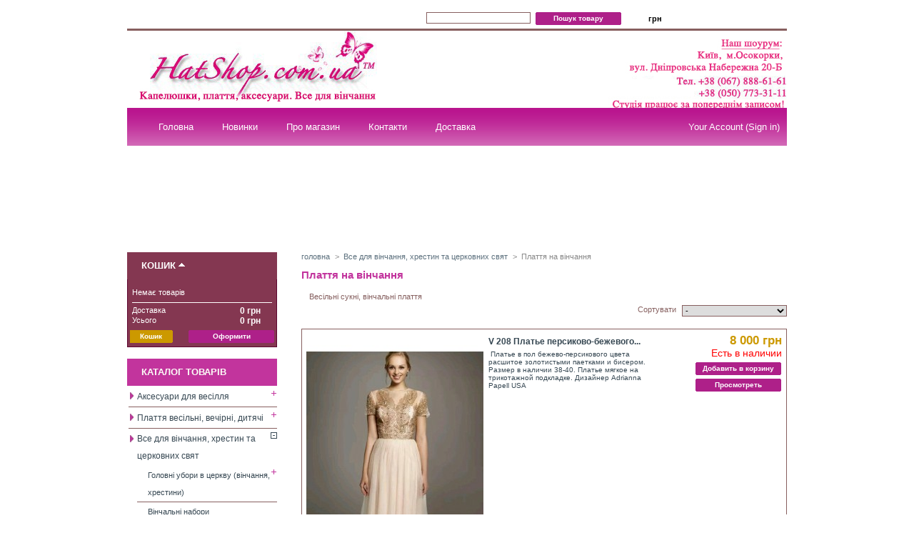

--- FILE ---
content_type: text/html; charset=utf-8
request_url: https://www.hatshop.com.ua/55-plate-na-venchanie
body_size: 13031
content:
<!DOCTYPE html PUBLIC "-//W3C//DTD XHTML 1.1//EN" "http://www.w3.org/TR/xhtml11/DTD/xhtml11.dtd"><html xmlns="http://www.w3.org/1999/xhtml" xml:lang="ru"><head ><title >Венчальное платье, Свадебное платье на венчание</title><meta name="description" content="свадебное платье на венчание" /><meta name="keywords" content="венчальные платья, свадебное платье на венчание, платье с рукавами, свадебное платье с плечами, недорогие венчальные платья, недорогие свадебные платья киев" /><meta http-equiv="Content-Type" content="application/xhtml+xml; charset=utf-8" /><meta name="generator" content="PrestaShop" /><meta name="robots" content="index,follow" /><link rel="icon" type="image/vnd.microsoft.icon" href="https://www.hatshop.com.ua/img/favicon.ico?1562326625" /><link rel="shortcut icon" type="image/x-icon" href="https://www.hatshop.com.ua/img/favicon.ico?1562326625" /><script type="text/javascript">/* <![CDATA[ */
var baseDir='https://www.hatshop.com.ua/';var static_token='e13ee62fd3472b549cf489478deec188';var token='3c6c82018060d493081fb308380cb3bb';var priceDisplayPrecision=0;var priceDisplayMethod=0;var roundMode=0;/* ]]> */</script><link href="/themes/uhupage_free010/css/global.css" rel="stylesheet" type="text/css" media="all" /><link href="/css/jquery.cluetip.css" rel="stylesheet" type="text/css" media="all" /><link href="/themes/uhupage_free010/css/scenes.css" rel="stylesheet" type="text/css" media="all" /><link href="/themes/uhupage_free010/css/category.css" rel="stylesheet" type="text/css" media="all" /><link href="/themes/uhupage_free010/css/product_list.css" rel="stylesheet" type="text/css" media="all" /><link href="/themes/uhupage_free010/css/modules/editorial/editorial.css" rel="stylesheet" type="text/css" media="all" /><link href="/themes/uhupage_free010/css/modules/blockcategories/blockcategories.css" rel="stylesheet" type="text/css" media="all" /><link href="/themes/uhupage_free010/css/modules/blockcurrencies/blockcurrencies.css" rel="stylesheet" type="text/css" media="all" /><link href="/themes/uhupage_free010/css/modules/blocklanguages/blocklanguages.css" rel="stylesheet" type="text/css" media="all" /><link href="/themes/uhupage_free010/css/modules/blockcms/blockcms.css" rel="stylesheet" type="text/css" media="all" /><link href="/modules/productscategory/productscategory.css" rel="stylesheet" type="text/css" media="all" /><link href="/themes/uhupage_free010/css/modules/crossselling/crossselling.css" rel="stylesheet" type="text/css" media="all" /><link href="/themes/uhupage_free010/css/modules/blockcart/blockcart.css" rel="stylesheet" type="text/css" media="all" /><link href="/themes/uhupage_free010/css/modules/blockmyaccount/blockmyaccount.css" rel="stylesheet" type="text/css" media="all" /><link href="/themes/uhupage_free010/css/modules/blockuserinfo/blockuserinfo.css" rel="stylesheet" type="text/css" media="all" /><link href="/css/jquery.autocomplete.css" rel="stylesheet" type="text/css" media="all" /><link href="/themes/uhupage_free010/css/modules/blocksearch/blocksearch.css" rel="stylesheet" type="text/css" media="all" /><script src="/js/jquery/jquery-1.4.4.min.js" type="text/javascript">/* <![CDATA[ *//* ]]> */</script><script src="/js/jquery/jquery.easing.1.3.js" type="text/javascript">/* <![CDATA[ *//* ]]> */</script><script src="/js/tools.js" type="text/javascript">/* <![CDATA[ *//* ]]> */</script><script src="/themes/uhupage_free010/js/tools/treeManagement.js" type="text/javascript">/* <![CDATA[ *//* ]]> */</script><script src="/modules/productscategory/productscategory.js" type="text/javascript">/* <![CDATA[ *//* ]]> */</script><script src="/js/jquery/jquery.serialScroll-1.2.2-min.js" type="text/javascript">/* <![CDATA[ *//* ]]> */</script><script src="/modules/blockcart/ajax-cart.js" type="text/javascript">/* <![CDATA[ *//* ]]> */</script><script src="/js/jquery/jquery.autocomplete.js" type="text/javascript">/* <![CDATA[ *//* ]]> */</script><script type="text/javascript">/* <![CDATA[ */
var _gaq=_gaq||[];_gaq.push(['_setAccount','UA-30703361-1']);_gaq.push(['_trackPageview','']);_gaq.push(['_trackPageLoadTime']);(function(){var ga=document.createElement('script');ga.type='text/javascript';ga.async=true;ga.src=('https:'==document.location.protocol?'https://ssl':'http://www')+'.google-analytics.com/ga.js';var s=document.getElementsByTagName('script')[0];s.parentNode.insertBefore(ga,s);})();/* ]]> */</script><link rel="alternate" type="application/rss+xml" title="Венчальное платье, Свадебное платье на венчание" href="http://www.hatshop.com.ua/modules/feeder/rss.php?id_category=55&amp;orderby=position&amp;orderway=asc" /><script type="text/javascript">/* <![CDATA[ */
var _gaq=_gaq||[];_gaq.push(['_setAccount','UA-30703361-1']);_gaq.push(['_trackPageview']);(function(){var ga=document.createElement('script');ga.type='text/javascript';ga.async=true;ga.src=('https:'==document.location.protocol?'https://ssl':'http://www')+'.google-analytics.com/ga.js';var s=document.getElementsByTagName('script')[0];s.parentNode.insertBefore(ga,s);})();/* ]]> */</script></head><body id="category"><div id="page"><div id="header"> <a href="http://www.hatshop.com.ua/" id="header_logo" title="Hatshop-VA Style Ва Стиль Хэтшоп Капелюшки,Весільні, вечірні сукні, Все для вінчання "> <img class="logo" src="https://www.hatshop.com.ua/img/logo.jpg?1562326625" alt="Hatshop-VA Style Ва Стиль Хэтшоп Капелюшки,Весільні, вечірні сукні, Все для вінчання " width="350" height="120"  /> </a><div id="header_right"><div id="currencies_block_top"><form action="/55-plate-na-venchanie" id="setCurrency" method="post"><ul ><li class="selected"> <a href="javascript:setCurrency(4);" title="Гривна">грн</a></li></ul><p > <input type="hidden" name="id_currency" id="id_currency" value=""/> <input type="hidden" name="SubmitCurrency" value="" /> Валюта</p></form></div><div id="languages_block_top"><ul id="first-languages"><li class="selected_language"> <img src="https://www.hatshop.com.ua/img/l/2.jpg" alt="ru" width="16" height="11" /></li></ul></div><script type="text/javascript">/* <![CDATA[ */
$('ul#first-languages li:not(.selected_language)').css('opacity',0.3);$('ul#first-languages li:not(.selected_language)').hover(function(){$(this).css('opacity',1);},function(){$(this).css('opacity',0.3);});/* ]]> */</script><div class = "advertising_block"> <img src="/modules/blockadhome/4A8C4318-71C7-4E72-93B5-EBAC8CE5CE82.jpeg" alt="" width="923" height="112" /><div class="clear">&nbsp;</div></div><div id="menu"><ul class="v2-blockcategoriestop"><li class="first_item" id="m1"> <a href="http://www.hatshop.com.ua/">Головна</a></li><li id="m2"> <a href="http://www.hatshop.com.ua/new-products">Новинки</a></li><li id="m3"> <a href="https://www.hatshop.com.ua/content/4-about">Про магазин</a></li><li id="m4"> <a href="https://www.hatshop.com.ua/content/7-kontakty">Контакти</a></li><li id="m5"> <a href="https://www.hatshop.com.ua/content/1-delivery">Доставка</a></li><ul ></div><div id="search_block_top"><form action="http://www.hatshop.com.ua/search" id="searchbox" method="get"><p > <label for="search_query_top"></label> <input type="hidden" name="orderby" value="position" /> <input type="hidden" name="orderway" value="desc" /> <input class="search_query" type="text" id="search_query_top" name="search_query" value="" /> <input type="submit" name="submit_search" value="Пошук товару" class="button" /></p></form></div><script type="text/javascript">/* <![CDATA[ */
$('document').ready(function(){$("#search_query_top").autocomplete('https://www.hatshop.com.ua/search',{minChars:3,max:10,width:500,selectFirst:false,scroll:false,dataType:"json",formatItem:function(data,i,max,value,term){return value;},parse:function(data){var mytab=new Array();for(var i=0;i<data.length;i++)
mytab[mytab.length]={data:data[i],value:data[i].cname+' > '+data[i].pname};return mytab;},extraParams:{ajaxSearch:1,id_lang:2}}).result(function(event,data,formatted){$('#search_query_top').val(data.pname);document.location.href=data.product_link;})});/* ]]> */</script><div class="floatr"> <a id ="your_account" href="https://www.hatshop.com.ua/my-account" title="Your Account">Your Account</a> <a class="v2-signin" href="https://www.hatshop.com.ua/my-account"> (Sign in) </a></div><div class="flatclear">&nbsp;</div> <img src="img/contact.jpg" align="right"/></div></div><div id="columns"><div class="column" id="left_column"><script type="text/javascript">/* <![CDATA[ */
var CUSTOMIZE_TEXTFIELD=1;var customizationIdMessage='Настройка №';var removingLinkText='Удалить этот товар из моей корзины';/* ]]> */</script><div class="block exclusive" id="cart_block"><h4 > <a href="https://www.hatshop.com.ua/order">Кошик</a> <span class="hidden" id="block_cart_expand">&nbsp;</span> <span id="block_cart_collapse">&nbsp;</span></h4><div class="block_content"><div class="collapsed" id="cart_block_summary"> <span class="ajax_cart_quantity" style="display:none;">0</span> <span class="ajax_cart_product_txt_s hidden">товару</span> <span class="ajax_cart_product_txt_v hidden">товарів</span> <span class="ajax_cart_product_txt hidden">товару</span> <span class="ajax_cart_total" style="display:none">0 грн</span> <span class="ajax_cart_no_product">(пустая)</span></div><div class="expanded" id="cart_block_list"><p  id="cart_block_no_products">Немає товарів</p><p id="cart-prices"> <span >Доставка</span> <span class="price ajax_cart_shipping_cost" id="cart_block_shipping_cost">0 грн</span> <br/> <span >Усього</span> <span class="price ajax_block_cart_total" id="cart_block_total">0 грн</span></p><p id="cart-buttons"> <a class="button_small" href="https://www.hatshop.com.ua/order" title="Кошик">Кошик</a> <a class="exclusive" href="https://www.hatshop.com.ua/order?step=1" id="button_order_cart" title="Оформити">Оформити</a></p></div></div></div><div class="block" id="categories_block_left"><h4 >Каталог товарів</h4><div class="block_content"><ul class="tree dhtml"><li > <a href="http://www.hatshop.com.ua/5-svadebnye-aksessuary" title="Свадебные бокалы, подушечки для колец, свадебные свечи...Это далеко не полный перечень свадебных аксессуаров. Современная свадьба не обходится без свадебной книги пожеланий для гостей, корзинки для лепестков, подвязки невесты, рушников, лопаток и ножа для разрезания свадебного торта.
Ведь из таких милых атрибутов и состоит красивый праздник, именно они помогают продлить эти приятные эмоции и ощущения, после самой церемонии- радуя ваш глаз и согревая теплыми воспоминаниями.
Кроме того, все свадебные аксессуары это ручная работа наших дизайнеров. По вашему заказу мы можем изготовить свадебные наборы в едином стиле в короткие сроки.
Все аксессуары в наличии вы можете купить в нашем интернет магазине www.hatshop.com.ua с доставкой в Киеве или любом городе Украины (Харьков, Днепропетровск, Одесса, Донецк, Львов, Херсон и тд). Каждый товар мы тщательно проверяем, надёжно и красиво  упаковываем, чтобы гарантировать нашим клиентам безупречное качество обслуживания.">Аксесуари для весілля</a><ul ><li > <a href="http://www.hatshop.com.ua/102-poduschka-nevesty-na-snyatie-faty" title="Свадебная подушка невесты для трогательной церемонии снятия фаты на свадьбе.">Подушка нареченої (на зняття фати)</a></li><li > <a href="http://www.hatshop.com.ua/66-devichnik-akessuary-podarki" title="Аксессуары и подарки на девичник">Дівочвечір -аксесуари, подарунки</a></li><li > <a href="http://www.hatshop.com.ua/30-svadebnye-podvyazki" title="Свадебные подвязки, подвязочка для невесты на свадьбу">Весільні підв&#039;язки</a></li><li > <a href="http://www.hatshop.com.ua/25-poduschechki-dlya-kolec" title="Подушечки под кольца, свадебные подушечки для колец">Подушечки для обручок</a></li><li > <a href="http://www.hatshop.com.ua/21-svadebnye-bokaly" title="Свадебные бокалы в киеве, купить бокалы на свадьбу">Бокали весільні</a></li><li > <a href="http://www.hatshop.com.ua/79-ukrascheniya-i-kostyumchiki-na-schampanskoe" title="Украшения и костюмчики на шампанское">Прикраси на шампанське</a></li><li > <a href="http://www.hatshop.com.ua/28-statuetki-dlya-torta" title="Статуэтка на торт, купить свадебные статуэтки для торта">Статуетки для торту</a></li><li > <a href="http://www.hatshop.com.ua/22-svadebnye-knigi-dlya-pozhelaniy" title="Свадебные книги на свадьбу, книги для пожеланий гостей, купить свадебную книгу">Весільні книги побажань</a></li><li > <a href="http://www.hatshop.com.ua/29-svadebnye-svechi" title="Свечи свадебные, купить свечи на свадьбу, свечи для семейного очага">Весільні свічки &quot;сімейне вогнище&quot;</a></li><li > <a href="http://www.hatshop.com.ua/52-rassadochnye-kartochki-na-stoliki" title="">Посадкові картки на столики</a></li><li > <a href="http://www.hatshop.com.ua/58-ruschniki-svadebnye" title="Вышитые свадебные рушники">Рушники весільні</a></li><li > <a href="http://www.hatshop.com.ua/59-aksessuary-v-ukrainskom-stile" title="Свадебные аксессуары и украшения в украинском стиле">Аксесуари в українському стилі</a></li><li class="last"> <a href="http://www.hatshop.com.ua/17-cvety-butonerki" title="Цветы, бутоньерки">Квіти, бутонь&#039;єрки</a></li></ul></li><li > <a href="http://www.hatshop.com.ua/96-platya-svadebnye-vechernie-detskie" title="Платья свадебные и вечерние. Детские наряды">Плаття весільні, вечірні, дитячі</a><ul ><li > <a href="http://www.hatshop.com.ua/12-svadebnye-platya" title="Свадебные платье в Киеве, свадебные платья киев">Весільні плаття</a><ul ><li > <a href="http://www.hatshop.com.ua/100-rasprodazha" title="Нові сукні зі знижками">Розпродаж</a></li><li > <a href="http://www.hatshop.com.ua/80-novaya-kollekciya-2015" title="Весільні сукні">Нова колекція</a></li><li > <a href="http://www.hatshop.com.ua/69-korotkie-svadebnye-platya" title="Короткі весільні сукні">Короткі весільні сукні</a></li><li > <a href="http://www.hatshop.com.ua/70-a-siluet-i-rovnye-platya" title="А-силует та сукні рівного крою">А-силует та сукні рівного крою</a></li><li > <a href="http://www.hatshop.com.ua/71-pyschnye-svadebnye-platya" title="Пишні весільні сукні">Пишні весільні сукні</a></li><li class="last"> <a href="http://www.hatshop.com.ua/72-svadebnye-platya-rusalka-rybka" title="Весільні сукні &quot;рибка&quot; &quot;русалонька &quot; годе">Весільні сукні &quot;рибка&quot; &quot;русалонька &quot; годе</a></li></ul></li><li > <a href="http://www.hatshop.com.ua/8-vechernie-platya" title="Наш интернет магазин предлагает вечерние платья, коктейльные наряды и выпускные платья по приемлемым ценам. Оригинальные модели от известных мировых дизайнеров безусловно порадуют вас. ">Вечірні плаття</a><ul ><li > <a href="http://www.hatshop.com.ua/48-platya-sredney-dliny-i-korotkie" title="">Сукні короткі та середньої довжини</a></li><li > <a href="http://www.hatshop.com.ua/47-dlinnye-vechernie-platya" title="">Довгі вечірні плаття</a></li><li class="last"> <a href="http://www.hatshop.com.ua/49-platya-bolschih-razmerov" title="plus size dresses">Сукні розмір  L-XXL</a></li></ul></li><li class="last"> <a href="http://www.hatshop.com.ua/54-detskie-platya-dlya-devochek" title="Нарядные детские платья, платья для девочек платье на первое причастие">Сукні для дівчаток</a></li></ul></li><li > <a href="http://www.hatshop.com.ua/7-vsyo-dlya-venchaniya" title=" Именно наш интернет магазин венчальных аксессуаров www.hatshop.com.ua может предложить разнообразные венчальные наборы, накидки в церковь, венчальные накидки с капюшоном, платочки, рушники, шарфы. Что же еще вам понадобится?Среди основных атрибутов  следует отметить : прежде всего две венчальные иконы Спасителя и Пресвятой Богородицы, которыми во время таинства благословляют жениха и невесту. Нательные крестики жениху и невесте.Обручальные кольца - знак вечности и неразрывности брачного союза.
Два красивых рушника под иконы, рушник под ноги молодым светлого оттенка, без надписей, символизирующий чистоту брака, два платочка для держания венцов, союзный рушник, которым перевязывают руки молодым, две длинные свечи и платочки или подсвечники- знаменуют ту любовь, которую они отныне должны питать друг к другу и которая должна быть пламенна и чиста, а также целомудрие и пребывающую благодать Божию, понадобится красное вино, хлеб, платки или накидки для всех женщин в храме.
Иконы и крестики обычно приобретаются в храмах, либо передаются по наследству.Венчальные наборы, рушники, платочки, накидки на венчание, крестины или просто для похода в церковь мы можем изготовить в нужном для вас цвете и дизайне. Самые удобные- венчальные накидки с капюшоном из кружева или гипюра. Подходит к любому наряду, не сковывает движения (нет рукавов) и не спадает с головы (как платок или шарф).
Приятных покупок!
">Все для вінчання, хрестин та церковних свят</a><ul ><li > <a href="http://www.hatshop.com.ua/32-venchalnye-nakidki" title="Головні убори в храм, накидки на вінчання, весільна хустка, мереживний палантин, шарф на хрестини. Ми є виробниками! Можна замовити індивідуальне виготовлення.">Головні убори в церкву (вінчання, хрестини)</a><ul ><li > <a href="http://www.hatshop.com.ua/62-nakidki-s-kapyuschonom" title="Накидки з капюшоном, капюшон на вінчання, головні убори в храм">Накидки з капюшоном, болеро з капюшоном</a></li><li > <a href="http://www.hatshop.com.ua/64-platki-v-cerkov-i-dlya-cerimonii-snyatiya-faty" title="Хустка мереживо, платок, мантілья, мереживні хустки, кружевной платок, весільна хустка">Платки в церкву та на зняття фати</a></li><li > <a href="http://www.hatshop.com.ua/63-schali-scharfy-palantiny" title="Шаль-шарф, палантин на вінчання, мереживний шарф, шаль шифон">Шалі, шарфи, палантини</a><ul ><li > <a href="http://www.hatshop.com.ua/91-cvetnye-schali-i-palantiny" title="Шали, шарфы, палантины разных цветов">Кольорові шалі та палантини</a></li><li class="last"> <a href="http://www.hatshop.com.ua/92-belye-i-molochnye-schali-palantiny" title="Белые и молочные шали, палантины">Білі, молочні шалі та палантини</a></li></ul></li><li > <a href="http://www.hatshop.com.ua/67-kapor-kapyuschon-homut" title="Капор на вінчання, капор-хомут, шарф на хрестини">Капор-хомут</a><ul ><li > <a href="http://www.hatshop.com.ua/94-belye-i-ayvori" title="Білий хомут, молочний, світлий капор-хомут">Білі та айворі</a></li><li class="last"> <a href="http://www.hatshop.com.ua/95-cvetnye-homuty" title="Капор-хомут кольоровий, червоний, чорний, блакитний, пудра хомут капор">Кольорові капор-хомути</a></li></ul></li><li class="last"> <a href="http://www.hatshop.com.ua/65-vualetki-i-schlyapki-dlya-cerkvi" title="Вуалетки , капелюшки в церкву, шляпки">Вуалетки та капелюшки для церкви</a></li></ul></li><li > <a href="http://www.hatshop.com.ua/31-venchalnye-nabory" title="ВИ МОЖЕТЕ ЗАМОВИТИ БУДЬ-ЯКИЙ З ЦИХ НАБОРІВ, ЯКЩО ЙОГО НЕМАЄ В НАЯВНОСТІ- МИ ВИГОТОВИМО ЙОГО ДЛЯ ВАС!
Наборы на венчание, венчальные наборы">Вінчальні набори</a></li><li > <a href="http://www.hatshop.com.ua/57-ruschniki" title="ВИ МОЖЕТЕ ЗАМОВИТИ ІНДИВІДУАЛЬНО БУДЬ-ЯКИЙ З ЦИХ РУШНИКІВ, НАВІТЬ, ЯКЩО ЙОГО НЕМАЄ В НАЯВНОСТІ- МИ ВИГОТОВИМО ЙОГО ДЛЯ ВАС!
Рушники на вінчання та весілля">Рушники</a><ul ><li > <a href="http://www.hatshop.com.ua/105-ruschniki-pd-korovay" title="">Рушники під коровай</a></li><li > <a href="http://www.hatshop.com.ua/106-ruschniki-pd-nogi" title="">Рушники під ноги</a></li><li > <a href="http://www.hatshop.com.ua/107-ruschniki-dlya-ruk" title="">Рушники для рук</a></li><li class="last"> <a href="http://www.hatshop.com.ua/108-ruschniki-na-koni" title="">Рушники на ікони</a></li></ul></li><li > <a href="http://www.hatshop.com.ua/77-ikony-venchalnye" title="Вінчальні пари, ікони на вінчання">Ікони вінчальні</a></li><li > <a href="http://www.hatshop.com.ua/68-platochki-svechi-podsvechniki" title="Тримачі для свічок, платочки, серветки на вінчання, хрестини">Свічки, Платочки, тримачі для свічок</a></li><li > <a href="http://www.hatshop.com.ua/103-zakladki-na-evangelie" title="Закладки та рушники до Євангеліє">Закладки та Рушники до Євангеліє</a></li><li > <a href="http://www.hatshop.com.ua/109-mschechki-dlya-hlba" title="Мішечки для хліба">Мішечки для хліба</a></li><li > <a href="http://www.hatshop.com.ua/84-atlasnye-lenty-dlya-venchaniya" title="Атласні стрічки на вінчання">Атласні стрічки для вінчання</a></li><li > <a class="selected" href="http://www.hatshop.com.ua/55-plate-na-venchanie" title="Весільні сукні, вінчальні плаття">Плаття на вінчання</a></li><li > <a href="http://www.hatshop.com.ua/78-prinadlezhnosti-dlya-krestin" title="Все для хрестин- крижми, мішечки, серветки">Все для хрестин</a></li><li class="last"> <a href="http://www.hatshop.com.ua/104-pasha-rozhdestvo" title="Серветки, рушнички для свят">Великдень, Різдво</a></li></ul></li><li > <a href="http://www.hatshop.com.ua/98-schlyapki-ukrascheniya-v-volosy" title="Капелюшки вечірні, капелюшки весільні, прикраси для волосся, діадема">Капелюшки, фата, прикраси для волосся</a><ul ><li > <a href="http://www.hatshop.com.ua/18-schlyapki" title="Капелюшки вечірні, капелюшки весільні, прикраси для волосся, діадема">Капелюшки жіночі</a><ul ><li > <a href="http://www.hatshop.com.ua/99-fetrovye-schlyapy" title="Фетрові капелюхи та берети">Фетрові капелюхи та берети</a></li><li > <a href="http://www.hatshop.com.ua/42-schlyapy-s-polyami" title="Шляпы женские с полями Капелюшки з полями">Капелюшки з полями</a></li><li > <a href="http://www.hatshop.com.ua/20-svadebnye-schlyapki" title="Весільні капелюшки Свадебные шляпки">Весільні капелюшки</a></li><li > <a href="http://www.hatshop.com.ua/41-vechernie-schlyapki" title="Вечірні капелюшки Вечерние шляпки, шляпки с вуалью">Вечірні капелюшки</a></li><li > <a href="http://www.hatshop.com.ua/19-schlyapy-na-skachki-schou-prezentacii" title="Капелюшки для шоу, на кінні перегогни Шляпки на скачки, креативные шляпки">Капелюшки для шоу, на кінні перегогни</a></li><li class="last"> <a href="http://www.hatshop.com.ua/93-letnie-golovnye-ubory-i-schlyapy" title="Літні головні убори та капелюшки Летние головные уборы и шляпы">Літні головні убори та капелюшки</a></li></ul></li><li > <a href="http://www.hatshop.com.ua/85-ukrascheniya-v-retro-stile" title="Прикраси в стилі Гетсбі, Капелюшки вечірні, капелюшки весільні, прикраси для волосся, діадема">Прикраси в ретро-стилі</a></li><li > <a href="http://www.hatshop.com.ua/16-fata" title="Фата">Фата</a></li><li > <a href="http://www.hatshop.com.ua/9-vual-vualetki" title="Вуалетки  весільні, вечірні, Капелюшки вечірні, капелюшки весільні, прикраси для волосся, діадема">Вуаль, вуалетки</a></li><li class="last"> <a href="http://www.hatshop.com.ua/15-ukrascheniya-dlya-volos-diademy-schpilki" title="Капелюшки вечірні, капелюшки весільні, прикраси для волосся, діадема">Прикраси для волосся, діадеми, шпильки</a><ul ><li > <a href="http://www.hatshop.com.ua/39-ukrascheniya-na-obruche" title="Обідки, віночки, обруч">Обідки, віночки, обруч</a></li><li > <a href="http://www.hatshop.com.ua/88-ukrascheniya-vetochki" title="Гілочки у волосся, віночки">Прикраси-гілочки</a></li><li > <a href="http://www.hatshop.com.ua/37-diademy-i-grebni-s-businami" title="Діадеми, віночки, обідки, гілочки, прикраси, корони, гребні">Діадеми, віночки, обідки, гілочки, прикраси, корони</a></li><li > <a href="http://www.hatshop.com.ua/38-schpilki-v-volosy" title="Шпильки у волосся">Шпильки у волосся</a></li><li class="last"> <a href="http://www.hatshop.com.ua/40-ukrascheniya-na-grebnyah" title="Прикраси на гребінці, крабіки, заколки">Прикраси на гребінці, крабіки, заколки</a><ul ><li > <a href="http://www.hatshop.com.ua/43-ukrascheniya-belogo-i-molochnogo-cvetov" title="">Украшения белого и молочного цветов</a></li><li > <a href="http://www.hatshop.com.ua/44-ukrascheniya-chernogo-cveta" title="">Украшения черного цвета</a></li><li > <a href="http://www.hatshop.com.ua/45-ukrascheniya-krasnogo-cveta" title="Украшения красного цвета">Украшения красного цвета</a></li><li class="last"> <a href="http://www.hatshop.com.ua/46-ukarscheniya-cvetnye-i-kombinirovannye-cveta" title="">Украшения цветные и комбинированные цвета</a></li></ul></li></ul></li></ul></li><li class="last"> <a href="http://www.hatshop.com.ua/97-prochie-aksessuary" title="Бабчоки мужские, пояса нарядные, сумочки, клатчи, перчатки, шубки, накидки">Інші аксесуари- накидки, сумочки, рукавички та інше</a><ul ><li > <a href="http://www.hatshop.com.ua/10-nakidki-schubki-bolero" title="Накидки, шубки, болеро свадебные и вечерние">Шубки, болеро, накидки, шали</a><ul ><li > <a href="http://www.hatshop.com.ua/60-svadebnye-belye-i-molochnye" title="Свадебные болеро, свадебные шубки, палантины">Весільні (білі та молочні)</a><ul ><li > <a href="http://www.hatshop.com.ua/74-schubki-mehovye-nakidki-i-bolero" title="Шубки, меховые пелерины, накидки свадебные">Шубки, меховые пелерины</a></li><li > <a href="http://www.hatshop.com.ua/75-bolero-zhaketiki-svadebnye" title="Болеро, жакетики свадебные">Болеро, жакетики свадебные</a></li><li class="last"> <a href="http://www.hatshop.com.ua/76-schali-palantiny-nakidki-s-kapyuschonom" title="Шали, палантины, накидки с капюшоном">Шали, палантины, накидки с капюшоном</a></li></ul></li><li class="last"> <a href="http://www.hatshop.com.ua/61-vechernie-raznyh-cvetov" title="Вечерние шубки, болеро кружевные цветные, вечерние шали, палантины">Вечірні (різні кольори)</a></li></ul></li><li > <a href="http://www.hatshop.com.ua/6-bizhuteriya" title="Украшения и бижутерия">Біжутерія</a><ul ><li class="last"> <a href="http://www.hatshop.com.ua/89-svadebnaya-i-vechernyaya-bizhuteriya" title="серьги и колье с жемчугом и стразами, браслеты">Свадебная и вечерняя бижутерия</a></li></ul></li><li > <a href="http://www.hatshop.com.ua/53-poyasa-k-svadebnym-i-vechernim-platyam" title="Свадебные пояса, Пояс расшитый стразами, бисером">Паски для весільних та вечірніх суконь</a></li><li > <a href="http://www.hatshop.com.ua/11-perchatki" title="В нашем интернет магазине вы найдете широкий ассортимент свадебных перчаток - атласных высоких перчаток с пальцами, кружевных свадебных перчаток. Так же предлагаем вечерние перчатки разных цветов и фасонов.">Рукавички</a><ul ><li > <a href="http://www.hatshop.com.ua/33-perchatki-belye-i-molochnye" title="Белые и молочные перчатки и мужские">Перчатки белые и молочные женские и мужские</a></li><li > <a href="http://www.hatshop.com.ua/34-perchatki-chernye-i-cvetnye" title="Вечерние перчатки разных цветов">Перчатки черные и цветные</a></li><li class="last"> <a href="http://www.hatshop.com.ua/86-detskie-perchatki" title="Детские перчатки">Детские перчатки</a></li></ul></li><li > <a href="http://www.hatshop.com.ua/51-babochki-muzhskie" title="Мужские бабочки и платочки. Изготовим любой цвет и любую форму на заказ в короткие сроки!">Метелики чоловічі</a></li><li class="last"> <a href="http://www.hatshop.com.ua/13-sumochki-klatchi" title="Свадебные сумочки, вечерние клатчи, нарядные сумочки">Сумочки, клатчі</a><ul ><li > <a href="http://www.hatshop.com.ua/35-svadebnye-sumochki" title="Свадебные сумочки, клатчи">Свадебные сумочки</a></li><li class="last"> <a href="http://www.hatshop.com.ua/36-vechernie" title="Вечерние клатчи, нарядные сумочки ">Вечерние клатчи, вечерние сумочки</a></li></ul></li></ul></li></ul><script type="text/javascript">/* <![CDATA[ */
$('div#categories_block_left ul.dhtml').hide();/* ]]> */</script></div></div><div class="block products_block" id="new-products_block_right"><h4 ><a href="http://www.hatshop.com.ua/new-products" title="Нові надходження">Нові надходження</a></h4><div class="block_content"><ul class="product_images clearfix"><li class="first"><a href="http://www.hatshop.com.ua/poduschka-nevesty-na-snyatie-faty/3316-pod-125-poduschka-narecheno-bavovna-derevo-molochna-50h50.html" title="POD 125  Подушка нареченої бавовна дерево молочна 50х50"><img src="https://www.hatshop.com.ua/3316-14946-medium/pod-125-poduschka-narecheno-bavovna-derevo-molochna-50h50.jpg" height="110" width="110" alt="POD 125  Подушка нареченої бавовна дерево молочна 50х50" /></a></li></ul><dl class="products"><dt class="first_item"><a href="http://www.hatshop.com.ua/poduschka-nevesty-na-snyatie-faty/3316-pod-125-poduschka-narecheno-bavovna-derevo-molochna-50h50.html" title="POD 125  Подушка нареченої бавовна дерево молочна 50х50">POD 125  Подушка нареченої бавовна дерево молочна 50х50</a></dt><dd class="first_item"><a href="http://www.hatshop.com.ua/poduschka-nevesty-na-snyatie-faty/3316-pod-125-poduschka-narecheno-bavovna-derevo-molochna-50h50.html">Подушка нареченоі на зняття фати. Машинна...</a>&nbsp;<a href="http://www.hatshop.com.ua/poduschka-nevesty-na-snyatie-faty/3316-pod-125-poduschka-narecheno-bavovna-derevo-molochna-50h50.html"><img src="https://www.hatshop.com.ua/themes/uhupage_free010/img/bullet.gif" alt="&gt;&gt;" width="10" height="7" /></a></dd></dl><p ><a class="button_large" href="http://www.hatshop.com.ua/new-products" title="Усі новинки">Усі новинки</a></p></div></div><div class="block" id="links_block_left"><h4 > Наші сайти</h4><ul class="block_content bullet"><li ><a href="https://va-style.com" onclick="window.open(this.href);return false;">Капелюшки та аксесуари VA Style TM</a></li><li ><a href="https://xn--80adjbo2ab2f.com.ua" onclick="window.open(this.href);return false;">Все для вінчання</a></li></ul></div></div><div id="center_column"><div class="breadcrumb"> <a href="http://www.hatshop.com.ua/" title="повернутись головна">головна</a><span class="navigation-pipe">&gt;</span><a href="http://www.hatshop.com.ua/7-vsyo-dlya-venchaniya" title="Все для вінчання, хрестин та церковних свят">Все для вінчання, хрестин та церковних свят</a><span class="navigation-pipe">></span>Плаття на вінчання</div><h1 >Плаття на вінчання<span ></h1><div class="cat_desc">Весільні сукні, вінчальні плаття</div><script type="text/javascript">/* <![CDATA[ */
$(document).ready(function()
{$('#selectPrductSort').change(function()
{var requestSortProducts='http://www.hatshop.com.ua/55-plate-na-venchanie';var splitData=$(this).val().split(':');reloadContent();});});/* ]]> */</script><form action="http://www.hatshop.com.ua/55-plate-na-venchanie" id="productsSortForm"><p class="select"> <select id="selectPrductSort"><option selected="selected" value="position:asc">-</option><option value="price:asc">ціна-зпершу низька</option><option value="price:desc">ціна-зпершу висока</option><option value="name:asc">Назва товару: від А до Я</option><option value="name:desc">Назва товару: від Я до А</option><option value="quantity:desc">В наявності</option> </select> <label for="selectPrductSort">Сортувати</label></p></form><ul class="clear" id="product_list"><li class="ajax_block_product first_item item clearfix"><div class="center_block"> <a class="product_img_link" href="http://www.hatshop.com.ua/dlinnye-vechernie-platya/2650-v-208-plate-persikovo-bezhevogo-cveta-s-pyschnoy-yubkoy.html" title="V 208  Платье персиково-бежевого цвета с пышной юбкой"><img src="https://www.hatshop.com.ua/2650-10912-home/v-208-plate-persikovo-bezhevogo-cveta-s-pyschnoy-yubkoy.jpg" alt="V 208  Платье персиково-бежевого цвета с пышной юбкой"  width="248" height="300" /></a><h3 ><a href="http://www.hatshop.com.ua/dlinnye-vechernie-platya/2650-v-208-plate-persikovo-bezhevogo-cveta-s-pyschnoy-yubkoy.html" title="V 208  Платье персиково-бежевого цвета с пышной юбкой">V 208  Платье персиково-бежевого...</a></h3><p class="product_desc"><a href="http://www.hatshop.com.ua/dlinnye-vechernie-platya/2650-v-208-plate-persikovo-bezhevogo-cveta-s-pyschnoy-yubkoy.html" title="&nbsp;Платье в пол бежево-персикового цвета расшитое золотистыми паетками и бисером. Размер в наличии 38-40. Платье мягкое на трикотажной подкладке. Дизайнер Adrianna Papell USA">&nbsp;Платье в пол бежево-персикового цвета расшитое золотистыми паетками и бисером. Размер в наличии 38-40. Платье мягкое на трикотажной подкладке. Дизайнер Adrianna Papell USA</a></p></div><div class="right_block"><div > <span class="price" style="display: inline;">8 000 грн</span><br /> <span class="availability">Есть в наличии</span></div> <a class="button ajax_add_to_cart_button exclusive" href="http://www.hatshop.com.ua/cart?add&amp;id_product=2650&amp;token=e13ee62fd3472b549cf489478deec188" rel="ajax_id_product_2650" title="Добавить в корзину">Добавить в корзину</a> <a class="button" href="http://www.hatshop.com.ua/dlinnye-vechernie-platya/2650-v-208-plate-persikovo-bezhevogo-cveta-s-pyschnoy-yubkoy.html" title="Просмотреть">Просмотреть</a></div></li><li class="ajax_block_product  alternate_item clearfix"><div class="center_block"> <a class="product_img_link" href="http://www.hatshop.com.ua/dlinnye-vechernie-platya/2353-v-207-plate-rasschitoe-biserom-bezhevoe-s-serebrom.html" title="V 207  Платье расшитое бисером бежевое с серебром"><img src="https://www.hatshop.com.ua/2353-8483-home/v-207-plate-rasschitoe-biserom-bezhevoe-s-serebrom.jpg" alt="V 207  Платье расшитое бисером бежевое с серебром"  width="248" height="300" /></a><h3 ><a href="http://www.hatshop.com.ua/dlinnye-vechernie-platya/2353-v-207-plate-rasschitoe-biserom-bezhevoe-s-serebrom.html" title="V 207  Платье расшитое бисером бежевое с серебром">V 207  Платье расшитое бисером...</a></h3><p class="product_desc"><a href="http://www.hatshop.com.ua/dlinnye-vechernie-platya/2353-v-207-plate-rasschitoe-biserom-bezhevoe-s-serebrom.html" title="&nbsp;Платье в пол бежево-сероватого цвета расшитое серебристыми паетками и бисером. Размер в наличии 36. Платье мягкое на трикотажной подкладке. Дизайнер Adrianna Papell USA">&nbsp;Платье в пол бежево-сероватого цвета расшитое серебристыми паетками и бисером. Размер в наличии 36. Платье мягкое на трикотажной подкладке. Дизайнер Adrianna Papell USA</a></p></div><div class="right_block"><div > <span class="price" style="display: inline;">9 000 грн</span><br /> <span class="availability">Есть в наличии</span></div> <a class="button ajax_add_to_cart_button exclusive" href="http://www.hatshop.com.ua/cart?add&amp;id_product=2353&amp;token=e13ee62fd3472b549cf489478deec188" rel="ajax_id_product_2353" title="Добавить в корзину">Добавить в корзину</a> <a class="button" href="http://www.hatshop.com.ua/dlinnye-vechernie-platya/2353-v-207-plate-rasschitoe-biserom-bezhevoe-s-serebrom.html" title="Просмотреть">Просмотреть</a></div></li><li class="ajax_block_product  item clearfix"><div class="center_block"> <a class="product_img_link" href="http://www.hatshop.com.ua/novaya-kollekciya-2015/1924-wd-244-plate-v-cvete-ayvori-atlasnoe-s-kruzhevom.html" title="WD 244 Платье в цвете айвори атласное с кружевом"><img src="https://www.hatshop.com.ua/1924-10154-home/wd-244-plate-v-cvete-ayvori-atlasnoe-s-kruzhevom.jpg" alt="WD 244 Платье в цвете айвори атласное с кружевом"  width="248" height="300" /></a><h3 ><a href="http://www.hatshop.com.ua/novaya-kollekciya-2015/1924-wd-244-plate-v-cvete-ayvori-atlasnoe-s-kruzhevom.html" title="WD 244 Платье в цвете айвори атласное с кружевом">WD 244 Платье в цвете айвори...</a></h3><p class="product_desc"><a href="http://www.hatshop.com.ua/novaya-kollekciya-2015/1924-wd-244-plate-v-cvete-ayvori-atlasnoe-s-kruzhevom.html" title="Платье из атласа в стиле рыбка (годе) с кружевным топом на пуговичах.Идеальный вариант для свадьбы и венчания.В наличии в цвете айвори, размер 44 (6 американский). Дизайнер Betsy&amp;amp;Adam (USA)">Платье из атласа в стиле рыбка (годе) с кружевным топом на пуговичах.Идеальный вариант для свадьбы и венчания.В наличии в цвете айвори, размер 44 (6 американский). Дизайнер Betsy&amp;Adam (USA)</a></p></div><div class="right_block"><div > <span class="price" style="display: inline;">3 000 грн</span><br /> <span class="availability">Есть в наличии</span></div> <a class="button ajax_add_to_cart_button exclusive" href="http://www.hatshop.com.ua/cart?add&amp;id_product=1924&amp;token=e13ee62fd3472b549cf489478deec188" rel="ajax_id_product_1924" title="Добавить в корзину">Добавить в корзину</a> <a class="button" href="http://www.hatshop.com.ua/novaya-kollekciya-2015/1924-wd-244-plate-v-cvete-ayvori-atlasnoe-s-kruzhevom.html" title="Просмотреть">Просмотреть</a></div></li><li class="ajax_block_product  alternate_item clearfix"><div class="center_block"> <a class="product_img_link" href="http://www.hatshop.com.ua/plate-na-venchanie/1901-wd-243-plate-iz-schifona-s-kruzhevom.html" title="WD 243 Платье из шёлка с кружевом"><img src="https://www.hatshop.com.ua/1901-10147-home/wd-243-plate-iz-schifona-s-kruzhevom.jpg" alt="WD 243 Платье из шёлка с кружевом"  width="248" height="300" /></a><h3 ><a href="http://www.hatshop.com.ua/plate-na-venchanie/1901-wd-243-plate-iz-schifona-s-kruzhevom.html" title="WD 243 Платье из шёлка с кружевом">WD 243 Платье из шёлка с кружевом</a></h3><p class="product_desc"><a href="http://www.hatshop.com.ua/plate-na-venchanie/1901-wd-243-plate-iz-schifona-s-kruzhevom.html" title="Платье из натурального шёлка молочного цвета в греческом стиле с кружевным верхом.Спинка на молнии. Размер американский 6 (36-38)">Платье из натурального шёлка молочного цвета в греческом стиле с кружевным верхом.Спинка на молнии. Размер американский 6 (36-38)</a></p></div><div class="right_block"><div > <span class="price" style="display: inline;">5 000 грн</span><br /> <span class="availability">Есть в наличии</span></div> <a class="button" href="http://www.hatshop.com.ua/plate-na-venchanie/1901-wd-243-plate-iz-schifona-s-kruzhevom.html" title="Просмотреть">Просмотреть</a></div></li><li class="ajax_block_product  item clearfix"><div class="center_block"> <a class="product_img_link" href="http://www.hatshop.com.ua/a-siluet-i-rovnye-platya/2252-wd-271-plate-kruzhevo-i-schifon-molochnoe.html" title="WD 271 Платье кружево и шифон молочное"><img src="https://www.hatshop.com.ua/2252-8953-home/wd-271-plate-kruzhevo-i-schifon-molochnoe.jpg" alt="WD 271 Платье кружево и шифон молочное"  width="248" height="300" /></a><h3 ><a href="http://www.hatshop.com.ua/a-siluet-i-rovnye-platya/2252-wd-271-plate-kruzhevo-i-schifon-molochnoe.html" title="WD 271 Платье кружево и шифон молочное">WD 271 Платье кружево и шифон...</a></h3><p class="product_desc"><a href="http://www.hatshop.com.ua/a-siluet-i-rovnye-platya/2252-wd-271-plate-kruzhevo-i-schifon-molochnoe.html" title="Очень нежное платье молочного цвета с лифом из французского кружева &nbsp;и юбкой из мягкого летящего шифона. Спинка на молнии. Размеры в наличии 38-44 (европейские). Произведено в Украине.">Очень нежное платье молочного цвета с лифом из французского кружева &nbsp;и юбкой из мягкого летящего шифона. Спинка на молнии. Размеры в наличии 38-44 (европейские). Произведено в Украине.</a></p></div><div class="right_block"><div > <span class="price" style="display: inline;">4 000 грн</span><br /> <span class="availability">Есть в наличии</span></div> <a class="button" href="http://www.hatshop.com.ua/a-siluet-i-rovnye-platya/2252-wd-271-plate-kruzhevo-i-schifon-molochnoe.html" title="Просмотреть">Просмотреть</a></div></li><li class="ajax_block_product  alternate_item clearfix"><div class="center_block"> <a class="product_img_link" href="http://www.hatshop.com.ua/dlinnye-vechernie-platya/2335-v-205-plate-rasschitoe-biserom-sirenevoe.html" title="V 205  Платье расшитое бисером сиреневое"><img src="https://www.hatshop.com.ua/2335-8415-home/v-205-plate-rasschitoe-biserom-sirenevoe.jpg" alt="V 205  Платье расшитое бисером сиреневое"  width="248" height="300" /></a><h3 ><a href="http://www.hatshop.com.ua/dlinnye-vechernie-platya/2335-v-205-plate-rasschitoe-biserom-sirenevoe.html" title="V 205  Платье расшитое бисером сиреневое">V 205  Платье расшитое бисером...</a></h3><p class="product_desc"><a href="http://www.hatshop.com.ua/dlinnye-vechernie-platya/2335-v-205-plate-rasschitoe-biserom-sirenevoe.html" title="Платье в пол сиреневого цвета расшитое паетками и бисером. Размер в наличии 34-36. Платье мягкое на трикотажной подкладке. Дизайнер Adrianna Papell USA">Платье в пол сиреневого цвета расшитое паетками и бисером. Размер в наличии 34-36. Платье мягкое на трикотажной подкладке. Дизайнер Adrianna Papell USA</a></p></div><div class="right_block"><div > <span class="price" style="display: inline;">9 000 грн</span><br /> <span class="availability">Есть в наличии</span></div> <a class="button ajax_add_to_cart_button exclusive" href="http://www.hatshop.com.ua/cart?add&amp;id_product=2335&amp;token=e13ee62fd3472b549cf489478deec188" rel="ajax_id_product_2335" title="Добавить в корзину">Добавить в корзину</a> <a class="button" href="http://www.hatshop.com.ua/dlinnye-vechernie-platya/2335-v-205-plate-rasschitoe-biserom-sirenevoe.html" title="Просмотреть">Просмотреть</a></div></li><li class="ajax_block_product  item clearfix"><div class="center_block"> <a class="product_img_link" href="http://www.hatshop.com.ua/novaya-kollekciya-2015/2001-wd-252-plate-ayvori-s-zolotom-zhakkard.html" title="WD 252 Платье молочное с золотом жаккард"><img src="https://www.hatshop.com.ua/2001-6440-home/wd-252-plate-ayvori-s-zolotom-zhakkard.jpg" alt="WD 252 Платье айвори с золотом жаккард"  width="248" height="300" /></a><h3 ><a href="http://www.hatshop.com.ua/novaya-kollekciya-2015/2001-wd-252-plate-ayvori-s-zolotom-zhakkard.html" title="WD 252 Платье молочное с золотом жаккард">WD 252 Платье молочное с золотом...</a></h3><p class="product_desc"><a href="http://www.hatshop.com.ua/novaya-kollekciya-2015/2001-wd-252-plate-ayvori-s-zolotom-zhakkard.html" title="&nbsp;Платье вечернее или свадебное и на венчание в молочном цвете с золотистым орнаментом. Материал -жаккард, есть небольшой шлейф и кармашки. Спинка на молнии. Лиф на подкладке. Размер в наличии 36, 38 (европейский). &nbsp;Произведено в Украине.">&nbsp;Платье вечернее или свадебное и на венчание в молочном цвете с золотистым орнаментом. Материал -жаккард, есть небольшой шлейф и кармашки. Спинка на молнии. Лиф на подкладке. Размер в наличии 36, 38 (европейский). &nbsp;Произведено в Украине.</a></p></div><div class="right_block"><div > <span class="price" style="display: inline;">3 800 грн</span><br /> <span class="availability">Есть в наличии</span></div> <a class="button" href="http://www.hatshop.com.ua/novaya-kollekciya-2015/2001-wd-252-plate-ayvori-s-zolotom-zhakkard.html" title="Просмотреть">Просмотреть</a></div></li><li class="ajax_block_product  alternate_item clearfix"><div class="center_block"> <a class="product_img_link" href="http://www.hatshop.com.ua/novaya-kollekciya-2015/2321-v-203-plate-futlyar-molochnoe-s-plechikami.html" title="V 203 Платье-футляр молочное с плечиками"><img src="https://www.hatshop.com.ua/2321-10166-home/v-203-plate-futlyar-molochnoe-s-plechikami.jpg" alt="V 203 Платье-футляр молочное с плечиками"  width="248" height="300" /></a><h3 ><a href="http://www.hatshop.com.ua/novaya-kollekciya-2015/2321-v-203-plate-futlyar-molochnoe-s-plechikami.html" title="V 203 Платье-футляр молочное с плечиками">V 203 Платье-футляр молочное с...</a></h3><p class="product_desc"><a href="http://www.hatshop.com.ua/novaya-kollekciya-2015/2321-v-203-plate-futlyar-molochnoe-s-plechikami.html" title="Платье-футляр с плечиками молочного цвета. В наличии размер 36-38. Спинка на &nbsp;молнии">Платье-футляр с плечиками молочного цвета. В наличии размер 36-38. Спинка на &nbsp;молнии</a></p></div><div class="right_block"><div > <span class="price" style="display: inline;">2 500 грн</span><br /> <span class="availability">Есть в наличии</span></div> <a class="button ajax_add_to_cart_button exclusive" href="http://www.hatshop.com.ua/cart?add&amp;id_product=2321&amp;token=e13ee62fd3472b549cf489478deec188" rel="ajax_id_product_2321" title="Добавить в корзину">Добавить в корзину</a> <a class="button" href="http://www.hatshop.com.ua/novaya-kollekciya-2015/2321-v-203-plate-futlyar-molochnoe-s-plechikami.html" title="Просмотреть">Просмотреть</a></div></li><li class="ajax_block_product  item clearfix"><div class="center_block"> <a class="product_img_link" href="http://www.hatshop.com.ua/a-siluet-i-rovnye-platya/2052-wd-265-plate-asimmetrichnoy-dliny.html" title="WD 265 Платье асимметричной длины"><img src="https://www.hatshop.com.ua/2052-9643-home/wd-265-plate-asimmetrichnoy-dliny.jpg" alt="WD 265 Платье асимметричной длины"  width="248" height="300" /></a><h3 ><a href="http://www.hatshop.com.ua/a-siluet-i-rovnye-platya/2052-wd-265-plate-asimmetrichnoy-dliny.html" title="WD 265 Платье асимметричной длины">WD 265 Платье асимметричной длины</a></h3><p class="product_desc"><a href="http://www.hatshop.com.ua/a-siluet-i-rovnye-platya/2052-wd-265-plate-asimmetrichnoy-dliny.html" title="&nbsp;Свадебное платье, выпускное или венчальное с коротким рукавом и асимметричной длиной. Юбка из мягкого фатина. Спинка открытая с глубоким вырезом на шнуровке.При желании платье можно подрезать на короткую длину. Размер 42, 46 (укр) &nbsp;в айвори цвете.&nbsp;">&nbsp;Свадебное платье, выпускное или венчальное с коротким рукавом и асимметричной длиной. Юбка из мягкого фатина. Спинка открытая с глубоким вырезом на шнуровке.При желании платье можно подрезать на короткую длину. Размер 42, 46 (укр) &nbsp;в айвори цвете.&nbsp;</a></p></div><div class="right_block"><div > <span class="price" style="display: inline;">4 000 грн</span><br /> <span class="availability">Есть в наличии</span></div> <a class="button" href="http://www.hatshop.com.ua/a-siluet-i-rovnye-platya/2052-wd-265-plate-asimmetrichnoy-dliny.html" title="Просмотреть">Просмотреть</a></div></li><li class="ajax_block_product last_item alternate_item clearfix"><div class="center_block"> <a class="product_img_link" href="http://www.hatshop.com.ua/platya-sredney-dliny-i-korotkie/2262-v-200-kruzhevnoe-plate-futlyar-s-rukavom.html" title="V 200 Кружевное платье-футляр с рукавом"><img src="https://www.hatshop.com.ua/2262-9002-home/v-200-kruzhevnoe-plate-futlyar-s-rukavom.jpg" alt="V 200 Кружевное платье-футляр с рукавом"  width="248" height="300" /></a><h3 ><a href="http://www.hatshop.com.ua/platya-sredney-dliny-i-korotkie/2262-v-200-kruzhevnoe-plate-futlyar-s-rukavom.html" title="V 200 Кружевное платье-футляр с рукавом">V 200 Кружевное платье-футляр с...</a></h3><p class="product_desc"><a href="http://www.hatshop.com.ua/platya-sredney-dliny-i-korotkie/2262-v-200-kruzhevnoe-plate-futlyar-s-rukavom.html" title="Кружевное платье-футляр с рукавом &nbsp;в молочном цвете. Спинка на металлической молнии. Трикотажная подкладка. Дизайнер Just Me (USA). В наличии размеры М, S.">Кружевное платье-футляр с рукавом &nbsp;в молочном цвете. Спинка на металлической молнии. Трикотажная подкладка. Дизайнер Just Me (USA). В наличии размеры М, S.</a></p></div><div class="right_block"><div > <span class="price" style="display: inline;">3 500 грн</span><br /> <span class="availability">товар доступен с разными опциями</span></div> <a class="button" href="http://www.hatshop.com.ua/platya-sredney-dliny-i-korotkie/2262-v-200-kruzhevnoe-plate-futlyar-s-rukavom.html" title="Просмотреть">Просмотреть</a></div></li></ul><div class="pagination" id="pagination"><ul class="pagination"><li class="disabled" id="pagination_previous"><span >&laquo;&nbsp;попередня</span></li><li class="current"><span >1</span></li><li ><a href="http://www.hatshop.com.ua/55-plate-na-venchanie?p=2">2</a></li><li ><a href="http://www.hatshop.com.ua/55-plate-na-venchanie?p=3">3</a></li><li id="pagination_next"><a href="http://www.hatshop.com.ua/55-plate-na-venchanie?p=2">наступна&nbsp;&raquo;</a></li></ul><form action="http://www.hatshop.com.ua/55-plate-na-venchanie" class="pagination" method="get"><p > <input type="submit" class="button_mini" value="ок" /> <label for="nb_item">товари</label> <select id="nb_item" name="n"><option selected="selected" value="10">10</option><option value="20">20</option><option value="50">50</option> </select> <input type="hidden" name="id_category" value="55" /></p></form></div></div><div class="column" id="right_column"></div></div><div id="footer"><script src="/js/pluginDetect.js" type="text/javascript">/* <![CDATA[ *//* ]]> */</script><script type="text/javascript">/* <![CDATA[ */
plugins=new Object;plugins.adobe_director=(PluginDetect.getVersion("Shockwave")!=null)?1:0;plugins.adobe_flash=(PluginDetect.getVersion("Flash")!=null)?1:0;plugins.apple_quicktime=(PluginDetect.getVersion("QuickTime")!=null)?1:0;plugins.windows_media=(PluginDetect.getVersion("WindowsMediaPlayer")!=null)?1:0;plugins.sun_java=(PluginDetect.getVersion("java")!=null)?1:0;plugins.real_player=(PluginDetect.getVersion("RealPlayer")!=null)?1:0;$(document).ready(function(){navinfo=new Object;navinfo={screen_resolution_x:screen.width,screen_resolution_y:screen.height,screen_color:screen.colorDepth};for(var i in plugins)
navinfo[i]=plugins[i];navinfo.type="navinfo";navinfo.id_guest="1918769";navinfo.token="b88593a3a0e0c34e4cd8ddab2052937db602cef0";$.post("http://www.hatshop.com.ua/statistics.php",navinfo);});/* ]]> */</script></div><a href="http://www.i.ua/" target="_blank" onclick="this.href='http://i.ua/r.php?71158';" title="Rated by I.UA"><script type="text/javascript">/* <![CDATA[ */
iS='http'+(window.location.protocol=='https:'?'s':'')+'://r.i.ua/s?u71158&p19&n'+Math.random();iD=document;if(!iD.cookie)iD.cookie="b=b; path=/";if(iD.cookie)iS+='&c1';iS+='&d'+(screen.colorDepth?screen.colorDepth:screen.pixelDepth)
+"&w"+screen.width+'&h'+screen.height;iT=iR=iD.referrer.replace(iP=/^[a-z]*:\/\//,'');iH=window.location.href.replace(iP,'');((iI=iT.indexOf('/'))!=-1)?(iT=iT.substring(0,iI)):(iI=iT.length);if(iT!=iH.substring(0,iI))iS+='&f'+escape(iR);iS+='&r'+escape(iH);iD.write('<img src="'+iS+'" border="0" width="88" height="31" />');/* ]]> */</script></a><div id="google_translate_element"></div><script >/* <![CDATA[ */
function googleTranslateElementInit(){new google.translate.TranslateElement({pageLanguage:'ru'},'google_translate_element');}/* ]]> */</script><script src="//translate.google.com/translate_a/element.js?cb=googleTranslateElementInit">/* <![CDATA[ *//* ]]> */</script><br >Copyright © 2025 Hatshop-VA Style Ва Стиль Хэтшоп Капелюшки,Весільні, вечірні сукні, Все для вінчання . Всі права застережені</div></body></html>

--- FILE ---
content_type: text/css
request_url: https://www.hatshop.com.ua/themes/uhupage_free010/css/category.css
body_size: -97
content:
/* category.tpl */
body#category #subcategories li { height: 136px; width: 108px; margin-right: 3px }
div.cat_desc { margin: 0 1em }
body#category div#subcategories .inline_list a img { display: inline }
#category img#categoryImage { margin-top: 1em }

--- FILE ---
content_type: text/css
request_url: https://www.hatshop.com.ua/themes/uhupage_free010/css/product_list.css
body_size: 331
content:
/* product-list.tpl */
ul#product_list { margin-top: 2em; list-style-type: none }
ul#product_list li {
	background: none;
	border: solid 1px #875F5F;
	padding: 6px;
	min-height: 130px;
	height: auto;
	clear: both;
	margin-bottom: 10px;
}
* html ul#product_list li {
	height: auto !important;
	height: 130px
}
ul#product_list li a {
	text-decoration: none;
	color: #374853
}
ul#product_list a.product_img_link {
	/*border: solid 1px #d0d3d8;*/
	float: left;
	margin-right: 0.6em
}
ul#product_list a.product_img_link img { vertical-align: bottom; display: block }
ul#product_list li h3 { margin: 0.4em 0 }
ul#product_list li .new {
	background: #C2349D;
	border: 1px solid #C2349D;
	color: white;
	font-size: 0.6em;
	font-weight: bold;
	margin: 0 1em 0 0;
	padding: 0 0.4em;
	text-transform: uppercase;
	vertical-align: 0.3em
}
ul#product_list li p.product_desc {
	margin-bottom: 0;
	font-size: 0.92em
}
ul#product_list li div.center_block {
	float: left;
	width: 74%
}
ul#product_list li div.right_block {
	float: right;
	width: 11em;
	text-align: right;
	margin-left: 0em;
	margin-top: 0
}
ul#product_list li .discount, ul#product_list li .on_sale, ul#product_list li .online_only {
	color: #da0f00;
	text-transform: uppercase;
	font-weight: bold;
	display: block
}
ul#product_list li .reduction {
	display: block;
	margin-bottom: 0.3em
}
ul#product_list li .price {
	display: block;
	font-size: 1.5em;
	margin-bottom: 0.2em
}
ul#product_list li span.availability {
	color: #ff0000;
	font-size: 1.3em
}
ul#product_list li a.button { margin-top: 0.5em }
ul#product_list li p.compare input { vertical-align: text-bottom }


--- FILE ---
content_type: text/css
request_url: https://www.hatshop.com.ua/themes/uhupage_free010/css/modules/blocklanguages/blocklanguages.css
body_size: -73
content:
/* block top languages */
#header_right #languages_block_top {
	margin: 8px 0 0 0;
	position: absolute;
	top: -30px;
	right: 0;
}
#header_right #languages_block_top p { clear: left }
#languages_block_top {
	width: 100px
}
#languages_block_top ul#first-languages li {
	float: left;
	margin-right: 3px
}
#languages_block_top ul#first-languages li.selected_language {
	float: left;
	margin-right: 0.3em
}

--- FILE ---
content_type: text/css
request_url: https://www.hatshop.com.ua/themes/uhupage_free010/css/modules/blockuserinfo/blockuserinfo.css
body_size: 128
content:
/* block top user information */
#header_right #header_user {
	
	width: 535px;
	text-align: right;
	position: absolute;
	top: 30px;
	right: 0px;
}
#header_user p { color: #B9168E;}
#header_user a{ color: #B9168E;}
#header_user span { font-weight: bold }
#header_user ul { margin-top: 0.3em }
#header_user li {
	float: right;
	line-height: 2em;
	margin-left: 0.5em;
	white-space: nowrap
}
#header_user #shopping_cart, #header_user #your_account { font-size: 0.9em }
#header_user li#your_account { margin-left: 0 }
#header_user #shopping_cart a, #header_user #your_account a {
	background-repeat: no-repeat;
	background-position: top left;
	padding: 2px 0 4px 26px;
	height: 20px;
	text-decoration: none
}
#header_user #shopping_cart a { background-image: url('../../../img/icon/cart.gif') ;color: #B9168E;}
#header_user #your_account a { background-image: url('../../../img/icon/my-account.gif');color: #B9168E;font-weight:bold; }